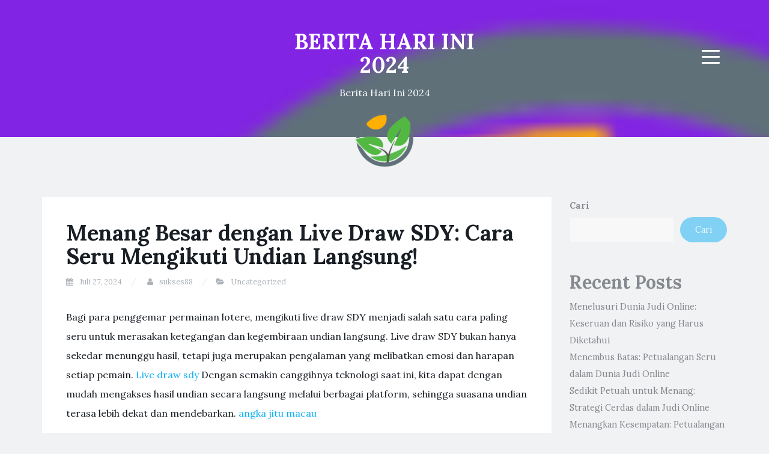

--- FILE ---
content_type: text/html; charset=UTF-8
request_url: https://josephthebutler.com/index.php/2024/07/27/menang-besar-dengan-live-draw-sdy-cara-seru-mengikuti-undian-langsung/
body_size: 10054
content:
<!DOCTYPE html>
<html lang="id">
<head>
<meta charset="UTF-8">
<meta name="viewport" content="width=device-width, initial-scale=1">
<link rel="profile" href="https://gmpg.org/xfn/11">
<link rel="pingback" href="https://josephthebutler.com/xmlrpc.php">

<title>Menang Besar dengan Live Draw SDY: Cara Seru Mengikuti Undian Langsung! &#8211; BERITA HARI INI 2024</title>
<meta name='robots' content='max-image-preview:large' />
	<style>img:is([sizes="auto" i], [sizes^="auto," i]) { contain-intrinsic-size: 3000px 1500px }</style>
	<link rel='dns-prefetch' href='//fonts.googleapis.com' />
<link rel="alternate" type="application/rss+xml" title="BERITA HARI INI 2024 &raquo; Feed" href="https://josephthebutler.com/index.php/feed/" />
<script type="text/javascript">
/* <![CDATA[ */
window._wpemojiSettings = {"baseUrl":"https:\/\/s.w.org\/images\/core\/emoji\/16.0.1\/72x72\/","ext":".png","svgUrl":"https:\/\/s.w.org\/images\/core\/emoji\/16.0.1\/svg\/","svgExt":".svg","source":{"concatemoji":"https:\/\/josephthebutler.com\/wp-includes\/js\/wp-emoji-release.min.js?ver=6.8.3"}};
/*! This file is auto-generated */
!function(s,n){var o,i,e;function c(e){try{var t={supportTests:e,timestamp:(new Date).valueOf()};sessionStorage.setItem(o,JSON.stringify(t))}catch(e){}}function p(e,t,n){e.clearRect(0,0,e.canvas.width,e.canvas.height),e.fillText(t,0,0);var t=new Uint32Array(e.getImageData(0,0,e.canvas.width,e.canvas.height).data),a=(e.clearRect(0,0,e.canvas.width,e.canvas.height),e.fillText(n,0,0),new Uint32Array(e.getImageData(0,0,e.canvas.width,e.canvas.height).data));return t.every(function(e,t){return e===a[t]})}function u(e,t){e.clearRect(0,0,e.canvas.width,e.canvas.height),e.fillText(t,0,0);for(var n=e.getImageData(16,16,1,1),a=0;a<n.data.length;a++)if(0!==n.data[a])return!1;return!0}function f(e,t,n,a){switch(t){case"flag":return n(e,"\ud83c\udff3\ufe0f\u200d\u26a7\ufe0f","\ud83c\udff3\ufe0f\u200b\u26a7\ufe0f")?!1:!n(e,"\ud83c\udde8\ud83c\uddf6","\ud83c\udde8\u200b\ud83c\uddf6")&&!n(e,"\ud83c\udff4\udb40\udc67\udb40\udc62\udb40\udc65\udb40\udc6e\udb40\udc67\udb40\udc7f","\ud83c\udff4\u200b\udb40\udc67\u200b\udb40\udc62\u200b\udb40\udc65\u200b\udb40\udc6e\u200b\udb40\udc67\u200b\udb40\udc7f");case"emoji":return!a(e,"\ud83e\udedf")}return!1}function g(e,t,n,a){var r="undefined"!=typeof WorkerGlobalScope&&self instanceof WorkerGlobalScope?new OffscreenCanvas(300,150):s.createElement("canvas"),o=r.getContext("2d",{willReadFrequently:!0}),i=(o.textBaseline="top",o.font="600 32px Arial",{});return e.forEach(function(e){i[e]=t(o,e,n,a)}),i}function t(e){var t=s.createElement("script");t.src=e,t.defer=!0,s.head.appendChild(t)}"undefined"!=typeof Promise&&(o="wpEmojiSettingsSupports",i=["flag","emoji"],n.supports={everything:!0,everythingExceptFlag:!0},e=new Promise(function(e){s.addEventListener("DOMContentLoaded",e,{once:!0})}),new Promise(function(t){var n=function(){try{var e=JSON.parse(sessionStorage.getItem(o));if("object"==typeof e&&"number"==typeof e.timestamp&&(new Date).valueOf()<e.timestamp+604800&&"object"==typeof e.supportTests)return e.supportTests}catch(e){}return null}();if(!n){if("undefined"!=typeof Worker&&"undefined"!=typeof OffscreenCanvas&&"undefined"!=typeof URL&&URL.createObjectURL&&"undefined"!=typeof Blob)try{var e="postMessage("+g.toString()+"("+[JSON.stringify(i),f.toString(),p.toString(),u.toString()].join(",")+"));",a=new Blob([e],{type:"text/javascript"}),r=new Worker(URL.createObjectURL(a),{name:"wpTestEmojiSupports"});return void(r.onmessage=function(e){c(n=e.data),r.terminate(),t(n)})}catch(e){}c(n=g(i,f,p,u))}t(n)}).then(function(e){for(var t in e)n.supports[t]=e[t],n.supports.everything=n.supports.everything&&n.supports[t],"flag"!==t&&(n.supports.everythingExceptFlag=n.supports.everythingExceptFlag&&n.supports[t]);n.supports.everythingExceptFlag=n.supports.everythingExceptFlag&&!n.supports.flag,n.DOMReady=!1,n.readyCallback=function(){n.DOMReady=!0}}).then(function(){return e}).then(function(){var e;n.supports.everything||(n.readyCallback(),(e=n.source||{}).concatemoji?t(e.concatemoji):e.wpemoji&&e.twemoji&&(t(e.twemoji),t(e.wpemoji)))}))}((window,document),window._wpemojiSettings);
/* ]]> */
</script>

<style id='wp-emoji-styles-inline-css' type='text/css'>

	img.wp-smiley, img.emoji {
		display: inline !important;
		border: none !important;
		box-shadow: none !important;
		height: 1em !important;
		width: 1em !important;
		margin: 0 0.07em !important;
		vertical-align: -0.1em !important;
		background: none !important;
		padding: 0 !important;
	}
</style>
<link rel='stylesheet' id='wp-block-library-css' href='https://josephthebutler.com/wp-includes/css/dist/block-library/style.min.css?ver=6.8.3' type='text/css' media='all' />
<style id='classic-theme-styles-inline-css' type='text/css'>
/*! This file is auto-generated */
.wp-block-button__link{color:#fff;background-color:#32373c;border-radius:9999px;box-shadow:none;text-decoration:none;padding:calc(.667em + 2px) calc(1.333em + 2px);font-size:1.125em}.wp-block-file__button{background:#32373c;color:#fff;text-decoration:none}
</style>
<style id='global-styles-inline-css' type='text/css'>
:root{--wp--preset--aspect-ratio--square: 1;--wp--preset--aspect-ratio--4-3: 4/3;--wp--preset--aspect-ratio--3-4: 3/4;--wp--preset--aspect-ratio--3-2: 3/2;--wp--preset--aspect-ratio--2-3: 2/3;--wp--preset--aspect-ratio--16-9: 16/9;--wp--preset--aspect-ratio--9-16: 9/16;--wp--preset--color--black: #000000;--wp--preset--color--cyan-bluish-gray: #abb8c3;--wp--preset--color--white: #ffffff;--wp--preset--color--pale-pink: #f78da7;--wp--preset--color--vivid-red: #cf2e2e;--wp--preset--color--luminous-vivid-orange: #ff6900;--wp--preset--color--luminous-vivid-amber: #fcb900;--wp--preset--color--light-green-cyan: #7bdcb5;--wp--preset--color--vivid-green-cyan: #00d084;--wp--preset--color--pale-cyan-blue: #8ed1fc;--wp--preset--color--vivid-cyan-blue: #0693e3;--wp--preset--color--vivid-purple: #9b51e0;--wp--preset--gradient--vivid-cyan-blue-to-vivid-purple: linear-gradient(135deg,rgba(6,147,227,1) 0%,rgb(155,81,224) 100%);--wp--preset--gradient--light-green-cyan-to-vivid-green-cyan: linear-gradient(135deg,rgb(122,220,180) 0%,rgb(0,208,130) 100%);--wp--preset--gradient--luminous-vivid-amber-to-luminous-vivid-orange: linear-gradient(135deg,rgba(252,185,0,1) 0%,rgba(255,105,0,1) 100%);--wp--preset--gradient--luminous-vivid-orange-to-vivid-red: linear-gradient(135deg,rgba(255,105,0,1) 0%,rgb(207,46,46) 100%);--wp--preset--gradient--very-light-gray-to-cyan-bluish-gray: linear-gradient(135deg,rgb(238,238,238) 0%,rgb(169,184,195) 100%);--wp--preset--gradient--cool-to-warm-spectrum: linear-gradient(135deg,rgb(74,234,220) 0%,rgb(151,120,209) 20%,rgb(207,42,186) 40%,rgb(238,44,130) 60%,rgb(251,105,98) 80%,rgb(254,248,76) 100%);--wp--preset--gradient--blush-light-purple: linear-gradient(135deg,rgb(255,206,236) 0%,rgb(152,150,240) 100%);--wp--preset--gradient--blush-bordeaux: linear-gradient(135deg,rgb(254,205,165) 0%,rgb(254,45,45) 50%,rgb(107,0,62) 100%);--wp--preset--gradient--luminous-dusk: linear-gradient(135deg,rgb(255,203,112) 0%,rgb(199,81,192) 50%,rgb(65,88,208) 100%);--wp--preset--gradient--pale-ocean: linear-gradient(135deg,rgb(255,245,203) 0%,rgb(182,227,212) 50%,rgb(51,167,181) 100%);--wp--preset--gradient--electric-grass: linear-gradient(135deg,rgb(202,248,128) 0%,rgb(113,206,126) 100%);--wp--preset--gradient--midnight: linear-gradient(135deg,rgb(2,3,129) 0%,rgb(40,116,252) 100%);--wp--preset--font-size--small: 13px;--wp--preset--font-size--medium: 20px;--wp--preset--font-size--large: 36px;--wp--preset--font-size--x-large: 42px;--wp--preset--spacing--20: 0.44rem;--wp--preset--spacing--30: 0.67rem;--wp--preset--spacing--40: 1rem;--wp--preset--spacing--50: 1.5rem;--wp--preset--spacing--60: 2.25rem;--wp--preset--spacing--70: 3.38rem;--wp--preset--spacing--80: 5.06rem;--wp--preset--shadow--natural: 6px 6px 9px rgba(0, 0, 0, 0.2);--wp--preset--shadow--deep: 12px 12px 50px rgba(0, 0, 0, 0.4);--wp--preset--shadow--sharp: 6px 6px 0px rgba(0, 0, 0, 0.2);--wp--preset--shadow--outlined: 6px 6px 0px -3px rgba(255, 255, 255, 1), 6px 6px rgba(0, 0, 0, 1);--wp--preset--shadow--crisp: 6px 6px 0px rgba(0, 0, 0, 1);}:where(.is-layout-flex){gap: 0.5em;}:where(.is-layout-grid){gap: 0.5em;}body .is-layout-flex{display: flex;}.is-layout-flex{flex-wrap: wrap;align-items: center;}.is-layout-flex > :is(*, div){margin: 0;}body .is-layout-grid{display: grid;}.is-layout-grid > :is(*, div){margin: 0;}:where(.wp-block-columns.is-layout-flex){gap: 2em;}:where(.wp-block-columns.is-layout-grid){gap: 2em;}:where(.wp-block-post-template.is-layout-flex){gap: 1.25em;}:where(.wp-block-post-template.is-layout-grid){gap: 1.25em;}.has-black-color{color: var(--wp--preset--color--black) !important;}.has-cyan-bluish-gray-color{color: var(--wp--preset--color--cyan-bluish-gray) !important;}.has-white-color{color: var(--wp--preset--color--white) !important;}.has-pale-pink-color{color: var(--wp--preset--color--pale-pink) !important;}.has-vivid-red-color{color: var(--wp--preset--color--vivid-red) !important;}.has-luminous-vivid-orange-color{color: var(--wp--preset--color--luminous-vivid-orange) !important;}.has-luminous-vivid-amber-color{color: var(--wp--preset--color--luminous-vivid-amber) !important;}.has-light-green-cyan-color{color: var(--wp--preset--color--light-green-cyan) !important;}.has-vivid-green-cyan-color{color: var(--wp--preset--color--vivid-green-cyan) !important;}.has-pale-cyan-blue-color{color: var(--wp--preset--color--pale-cyan-blue) !important;}.has-vivid-cyan-blue-color{color: var(--wp--preset--color--vivid-cyan-blue) !important;}.has-vivid-purple-color{color: var(--wp--preset--color--vivid-purple) !important;}.has-black-background-color{background-color: var(--wp--preset--color--black) !important;}.has-cyan-bluish-gray-background-color{background-color: var(--wp--preset--color--cyan-bluish-gray) !important;}.has-white-background-color{background-color: var(--wp--preset--color--white) !important;}.has-pale-pink-background-color{background-color: var(--wp--preset--color--pale-pink) !important;}.has-vivid-red-background-color{background-color: var(--wp--preset--color--vivid-red) !important;}.has-luminous-vivid-orange-background-color{background-color: var(--wp--preset--color--luminous-vivid-orange) !important;}.has-luminous-vivid-amber-background-color{background-color: var(--wp--preset--color--luminous-vivid-amber) !important;}.has-light-green-cyan-background-color{background-color: var(--wp--preset--color--light-green-cyan) !important;}.has-vivid-green-cyan-background-color{background-color: var(--wp--preset--color--vivid-green-cyan) !important;}.has-pale-cyan-blue-background-color{background-color: var(--wp--preset--color--pale-cyan-blue) !important;}.has-vivid-cyan-blue-background-color{background-color: var(--wp--preset--color--vivid-cyan-blue) !important;}.has-vivid-purple-background-color{background-color: var(--wp--preset--color--vivid-purple) !important;}.has-black-border-color{border-color: var(--wp--preset--color--black) !important;}.has-cyan-bluish-gray-border-color{border-color: var(--wp--preset--color--cyan-bluish-gray) !important;}.has-white-border-color{border-color: var(--wp--preset--color--white) !important;}.has-pale-pink-border-color{border-color: var(--wp--preset--color--pale-pink) !important;}.has-vivid-red-border-color{border-color: var(--wp--preset--color--vivid-red) !important;}.has-luminous-vivid-orange-border-color{border-color: var(--wp--preset--color--luminous-vivid-orange) !important;}.has-luminous-vivid-amber-border-color{border-color: var(--wp--preset--color--luminous-vivid-amber) !important;}.has-light-green-cyan-border-color{border-color: var(--wp--preset--color--light-green-cyan) !important;}.has-vivid-green-cyan-border-color{border-color: var(--wp--preset--color--vivid-green-cyan) !important;}.has-pale-cyan-blue-border-color{border-color: var(--wp--preset--color--pale-cyan-blue) !important;}.has-vivid-cyan-blue-border-color{border-color: var(--wp--preset--color--vivid-cyan-blue) !important;}.has-vivid-purple-border-color{border-color: var(--wp--preset--color--vivid-purple) !important;}.has-vivid-cyan-blue-to-vivid-purple-gradient-background{background: var(--wp--preset--gradient--vivid-cyan-blue-to-vivid-purple) !important;}.has-light-green-cyan-to-vivid-green-cyan-gradient-background{background: var(--wp--preset--gradient--light-green-cyan-to-vivid-green-cyan) !important;}.has-luminous-vivid-amber-to-luminous-vivid-orange-gradient-background{background: var(--wp--preset--gradient--luminous-vivid-amber-to-luminous-vivid-orange) !important;}.has-luminous-vivid-orange-to-vivid-red-gradient-background{background: var(--wp--preset--gradient--luminous-vivid-orange-to-vivid-red) !important;}.has-very-light-gray-to-cyan-bluish-gray-gradient-background{background: var(--wp--preset--gradient--very-light-gray-to-cyan-bluish-gray) !important;}.has-cool-to-warm-spectrum-gradient-background{background: var(--wp--preset--gradient--cool-to-warm-spectrum) !important;}.has-blush-light-purple-gradient-background{background: var(--wp--preset--gradient--blush-light-purple) !important;}.has-blush-bordeaux-gradient-background{background: var(--wp--preset--gradient--blush-bordeaux) !important;}.has-luminous-dusk-gradient-background{background: var(--wp--preset--gradient--luminous-dusk) !important;}.has-pale-ocean-gradient-background{background: var(--wp--preset--gradient--pale-ocean) !important;}.has-electric-grass-gradient-background{background: var(--wp--preset--gradient--electric-grass) !important;}.has-midnight-gradient-background{background: var(--wp--preset--gradient--midnight) !important;}.has-small-font-size{font-size: var(--wp--preset--font-size--small) !important;}.has-medium-font-size{font-size: var(--wp--preset--font-size--medium) !important;}.has-large-font-size{font-size: var(--wp--preset--font-size--large) !important;}.has-x-large-font-size{font-size: var(--wp--preset--font-size--x-large) !important;}
:where(.wp-block-post-template.is-layout-flex){gap: 1.25em;}:where(.wp-block-post-template.is-layout-grid){gap: 1.25em;}
:where(.wp-block-columns.is-layout-flex){gap: 2em;}:where(.wp-block-columns.is-layout-grid){gap: 2em;}
:root :where(.wp-block-pullquote){font-size: 1.5em;line-height: 1.6;}
</style>
<link rel='stylesheet' id='dashicons-css' href='https://josephthebutler.com/wp-includes/css/dashicons.min.css?ver=6.8.3' type='text/css' media='all' />
<link rel='stylesheet' id='admin-bar-css' href='https://josephthebutler.com/wp-includes/css/admin-bar.min.css?ver=6.8.3' type='text/css' media='all' />
<style id='admin-bar-inline-css' type='text/css'>

    /* Hide CanvasJS credits for P404 charts specifically */
    #p404RedirectChart .canvasjs-chart-credit {
        display: none !important;
    }
    
    #p404RedirectChart canvas {
        border-radius: 6px;
    }

    .p404-redirect-adminbar-weekly-title {
        font-weight: bold;
        font-size: 14px;
        color: #fff;
        margin-bottom: 6px;
    }

    #wpadminbar #wp-admin-bar-p404_free_top_button .ab-icon:before {
        content: "\f103";
        color: #dc3545;
        top: 3px;
    }
    
    #wp-admin-bar-p404_free_top_button .ab-item {
        min-width: 80px !important;
        padding: 0px !important;
    }
    
    /* Ensure proper positioning and z-index for P404 dropdown */
    .p404-redirect-adminbar-dropdown-wrap { 
        min-width: 0; 
        padding: 0;
        position: static !important;
    }
    
    #wpadminbar #wp-admin-bar-p404_free_top_button_dropdown {
        position: static !important;
    }
    
    #wpadminbar #wp-admin-bar-p404_free_top_button_dropdown .ab-item {
        padding: 0 !important;
        margin: 0 !important;
    }
    
    .p404-redirect-dropdown-container {
        min-width: 340px;
        padding: 18px 18px 12px 18px;
        background: #23282d !important;
        color: #fff;
        border-radius: 12px;
        box-shadow: 0 8px 32px rgba(0,0,0,0.25);
        margin-top: 10px;
        position: relative !important;
        z-index: 999999 !important;
        display: block !important;
        border: 1px solid #444;
    }
    
    /* Ensure P404 dropdown appears on hover */
    #wpadminbar #wp-admin-bar-p404_free_top_button .p404-redirect-dropdown-container { 
        display: none !important;
    }
    
    #wpadminbar #wp-admin-bar-p404_free_top_button:hover .p404-redirect-dropdown-container { 
        display: block !important;
    }
    
    #wpadminbar #wp-admin-bar-p404_free_top_button:hover #wp-admin-bar-p404_free_top_button_dropdown .p404-redirect-dropdown-container {
        display: block !important;
    }
    
    .p404-redirect-card {
        background: #2c3338;
        border-radius: 8px;
        padding: 18px 18px 12px 18px;
        box-shadow: 0 2px 8px rgba(0,0,0,0.07);
        display: flex;
        flex-direction: column;
        align-items: flex-start;
        border: 1px solid #444;
    }
    
    .p404-redirect-btn {
        display: inline-block;
        background: #dc3545;
        color: #fff !important;
        font-weight: bold;
        padding: 5px 22px;
        border-radius: 8px;
        text-decoration: none;
        font-size: 17px;
        transition: background 0.2s, box-shadow 0.2s;
        margin-top: 8px;
        box-shadow: 0 2px 8px rgba(220,53,69,0.15);
        text-align: center;
        line-height: 1.6;
    }
    
    .p404-redirect-btn:hover {
        background: #c82333;
        color: #fff !important;
        box-shadow: 0 4px 16px rgba(220,53,69,0.25);
    }
    
    /* Prevent conflicts with other admin bar dropdowns */
    #wpadminbar .ab-top-menu > li:hover > .ab-item,
    #wpadminbar .ab-top-menu > li.hover > .ab-item {
        z-index: auto;
    }
    
    #wpadminbar #wp-admin-bar-p404_free_top_button:hover > .ab-item {
        z-index: 999998 !important;
    }
    
</style>
<link crossorigin="anonymous" rel='stylesheet' id='blogi-google-font-css' href='https://fonts.googleapis.com/css?family=Lora%3A400%2C400i%2C700%2C700i&#038;subset=cyrillic%2Clatin-ext&#038;ver=1.0.7' type='text/css' media='all' />
<link rel='stylesheet' id='bootstrap-css' href='https://josephthebutler.com/wp-content/themes/blogi/assets/bootstrap/css/bootstrap.min.css?ver=3.3.7' type='text/css' media='all' />
<link rel='stylesheet' id='font-awesome-css' href='https://josephthebutler.com/wp-content/themes/blogi/assets/font-awesome/css/font-awesome.min.css?ver=4.6.3' type='text/css' media='all' />
<link rel='stylesheet' id='blogi-style-css' href='https://josephthebutler.com/wp-content/themes/blogi/style.css?ver=1.0.7' type='text/css' media='all' />
<script type="text/javascript" src="https://josephthebutler.com/wp-includes/js/jquery/jquery.min.js?ver=3.7.1" id="jquery-core-js"></script>
<script type="text/javascript" src="https://josephthebutler.com/wp-includes/js/jquery/jquery-migrate.min.js?ver=3.4.1" id="jquery-migrate-js"></script>
<link rel="https://api.w.org/" href="https://josephthebutler.com/index.php/wp-json/" /><link rel="alternate" title="JSON" type="application/json" href="https://josephthebutler.com/index.php/wp-json/wp/v2/posts/361" /><link rel="EditURI" type="application/rsd+xml" title="RSD" href="https://josephthebutler.com/xmlrpc.php?rsd" />
<meta name="generator" content="WordPress 6.8.3" />
<link rel="canonical" href="https://josephthebutler.com/index.php/2024/07/27/menang-besar-dengan-live-draw-sdy-cara-seru-mengikuti-undian-langsung/" />
<link rel='shortlink' href='https://josephthebutler.com/?p=361' />
<link rel="alternate" title="oEmbed (JSON)" type="application/json+oembed" href="https://josephthebutler.com/index.php/wp-json/oembed/1.0/embed?url=https%3A%2F%2Fjosephthebutler.com%2Findex.php%2F2024%2F07%2F27%2Fmenang-besar-dengan-live-draw-sdy-cara-seru-mengikuti-undian-langsung%2F" />
<link rel="alternate" title="oEmbed (XML)" type="text/xml+oembed" href="https://josephthebutler.com/index.php/wp-json/oembed/1.0/embed?url=https%3A%2F%2Fjosephthebutler.com%2Findex.php%2F2024%2F07%2F27%2Fmenang-besar-dengan-live-draw-sdy-cara-seru-mengikuti-undian-langsung%2F&#038;format=xml" />
	<style type="text/css">
				.site-title a,
		.site-description {
			color: ffffff;
		}
		.site-header{
		background-color: #8224e3;
					background-image: url("https://josephthebutler.com/wp-content/uploads/2024/03/cropped-cropped-cropped-Kailash-Agro-Favicon.png");
			}
	</style>
		<link rel="icon" href="https://josephthebutler.com/wp-content/uploads/2024/03/cropped-cropped-cropped-Kailash-Agro-Favicon-1-32x32.png" sizes="32x32" />
<link rel="icon" href="https://josephthebutler.com/wp-content/uploads/2024/03/cropped-cropped-cropped-Kailash-Agro-Favicon-1-192x192.png" sizes="192x192" />
<link rel="apple-touch-icon" href="https://josephthebutler.com/wp-content/uploads/2024/03/cropped-cropped-cropped-Kailash-Agro-Favicon-1-180x180.png" />
<meta name="msapplication-TileImage" content="https://josephthebutler.com/wp-content/uploads/2024/03/cropped-cropped-cropped-Kailash-Agro-Favicon-1-270x270.png" />
</head>

<body class="wp-singular post-template-default single single-post postid-361 single-format-standard wp-custom-logo wp-theme-blogi">
<div id="page" class="site">
	<a class="skip-link screen-reader-text" href="#content">Skip to content</a>

	<header id="masthead" class="site-header" role="banner">
		<div class="container">
			<div class="row">
				<div class="col-md-4 col-sm-4 col-xs-3">
					<ul class="social-header clearfix">
																																			</ul>
				</div>
				<div class="col-md-4 col-sm-4 col-xs-6">
					<div class="site-branding text-center">
						<h1 class="site-title"><a href="https://josephthebutler.com/" rel="home">BERITA HARI INI 2024</a></h1>
						<p class="site-description">Berita Hari Ini 2024</p>
						<a href="https://josephthebutler.com/" class="custom-logo-link" rel="home"><img width="100" height="100" src="https://josephthebutler.com/wp-content/uploads/2024/03/cropped-cropped-Kailash-Agro-Favicon.png" class="custom-logo" alt="BERITA HARI INI 2024" decoding="async" /></a>					</div><!-- .site-branding -->
				</div>
				<div class="col-md-4 col-sm-4 col-xs-3 menu-col">
					<nav id="site-navigation" class="main-navigation" role="navigation">
						<button class="menu-toggle" aria-controls="primary-menu" aria-expanded="false">
							<span class="sr-only">Menu</span>
							<span class="icon-bar"></span>
							<span class="icon-bar"></span>
							<span class="icon-bar"></span>
						</button>
						<div id="primary-menu" class="menu"><ul>
<li class="page_item page-item-2"><a href="https://josephthebutler.com/index.php/sample-page/">Sample Page</a></li>
</ul></div>
					</nav><!-- #site-navigation -->
				</div>
			</div>
		</div>
	</header><!-- #masthead -->

	<div id="content" class="site-content">
<div class="container">
	<div class="row">
		<div id="primary" class="content-area col-md-9">
			<main id="main" class="site-main" role="main">

			
				
<article id="post-361" class="post-361 post type-post status-publish format-standard hentry category-uncategorized">
		<header class="entry-header">
		<h1 class="entry-title">Menang Besar dengan Live Draw SDY: Cara Seru Mengikuti Undian Langsung!</h1>
				<div class="entry-meta">
			<span class="posted-on"><i class="fa fa-calendar"></i> <a href="https://josephthebutler.com/index.php/2024/07/27/menang-besar-dengan-live-draw-sdy-cara-seru-mengikuti-undian-langsung/" rel="bookmark"><time class="entry-date published updated" datetime="2024-07-27T06:59:01+07:00">Juli 27, 2024</time></a></span> <span class="byline"><i class="fa fa-user"></i> <span class="author vcard"><a class="url fn n" href="https://josephthebutler.com/index.php/author/sukses88/">sukses88</a></span></span><span class="posted-in"><i class="fa fa-folder-open"></i> <a href="https://josephthebutler.com/index.php/category/uncategorized/" rel="category tag">Uncategorized</a></span>		</div><!-- .entry-meta -->
					</header><!-- .entry-header -->

	<div class="entry-content">
		<p>Bagi para penggemar permainan lotere, mengikuti live draw SDY menjadi salah satu cara paling seru untuk merasakan ketegangan dan kegembiraan undian langsung. Live draw SDY bukan hanya sekedar menunggu hasil, tetapi juga merupakan pengalaman yang melibatkan emosi dan harapan setiap pemain.  <a href="https://efcug.com/">Live draw sdy</a> Dengan semakin canggihnya teknologi saat ini, kita dapat dengan mudah mengakses hasil undian secara langsung melalui berbagai platform, sehingga suasana undian terasa lebih dekat dan mendebarkan. <a href="https://bikesgeeks.com/">angka jitu macau</a> </p>
<p></p>
<p>Mengikuti live draw SDY membuka peluang untuk merasakan momen bersejarah dalam permainan. Saat nomor-nomor yang diundikan diumumkan satu per satu, degupan jantung akan semakin kencang terutama bagi mereka yang sudah memasang taruhan. Keterlibatan langsung dalam proses ini memberikan sensasi unik, dari perasaan cemas hingga bahagia, saat melihat apakah nomor keberuntungan ternyata muncul. Mari kita eksplorasi lebih dalam cara dan keuntungan mengikuti live draw SDY serta bagaimana Anda bisa meraih peluang menang besar!</p>
<p></p>
<h3 id="apa-itu-live-draw-sdy">Apa Itu Live Draw SDY?</h3>
<p></p>
<p>Live Draw SDY adalah sebuah sistem yang digunakan untuk menampilkan hasil undian secara langsung dari Sydney. Ini adalah salah satu cara paling menarik bagi para pemain untuk melihat apakah mereka menjadi pemenang di setiap pengundian yang berlangsung. Dengan adanya live draw, para penonton dapat menantikan momen menegangkan ketika nomor-nomor yang keluar diumumkan secara real-time, menambah keseruan dalam pengalaman bermain.</p>
<p></p>
<p>Sistem live draw ini sering kali diadakan secara rutin, memungkinkan para pemain untuk terus mengikuti perkembangan undian dalam setiap kesempatan. Para penggemar dapat menyaksikan langsung melalui berbagai platform yang menyediakan siaran langsung, baik itu melalui televisi, situs web, atau aplikasi mobile. Ini menciptakan interaksi yang lebih dekat antara penyelenggara dan peserta, serta memberikan kepercayaan lebih pada hasil yang diumumkan.</p>
<p></p>
<p>Tidak hanya sekedar melihat hasil, live draw SDY juga menjadi ajang komunitas bagi para pencinta togel untuk berkumpul dan berbagi momen.  <a href="https://fmtge.com/">SDY Prize</a> Atmosfer yang dibangun saat live draw berlangsung sering kali sangat meriah, di mana para penggemar mendukung nomor-nomor yang mereka pasang. Hal ini menjadikan live draw sebagai sebuah acara yang sangat dinantikan dan menjadi bagian penting dari hobby bermain togel.</p>
<p></p>
<h3 id="keuntungan-mengikuti-live-draw-sdy">Keuntungan Mengikuti Live Draw SDY</h3>
<p></p>
<p>Mengikuti live draw SDY memberikan pengalaman yang menarik dan mendebarkan bagi para peserta. Salah satu keuntungan utama adalah transparansi dalam proses pengundian. Dengan melihat langsung undian yang berlangsung, peserta dapat memastikan bahwa semuanya berjalan fair dan tidak ada kecurangan yang terjadi. Hal ini menambah kepercayaan para pemain terhadap hasil yang keluar dan menjadikan momen tersebut lebih seru.</p>
<p></p>
<p>Selain itu, aktivitas ini juga memungkinkan para penggemar untuk merasakan suasana kompetisi yang nyata.  <a href="https://behrbodywork.com/">Result SDY</a> Menyaksikan live draw SDY secara langsung memberikan sensasi berbeda dibandingkan hanya melihat hasil secara tertulis atau online.  <a href="https://leslilas-ruffec.com/">syair macau</a> Dengan adanya interaksi melalui komentar atau forum, peserta bisa saling berbagi perasaan dan strategi, membuat pengalaman lebih sosial dan mengasyikkan.</p>
<p></p>
<p>Keuntungan lainnya adalah potensi hadiah yang menarik.  <a href="https://nextmoonshotgems.com/">SDY Prize</a> Mengikuti live draw SDY memberi kesempatan untuk memenangkan berbagai hadiah yang ditawarkan.  <a href="https://teampetshome.com/">Bocoran macau</a> Dengan semakin banyaknya iming-iming hadiah, motivasi untuk berpartisipasi pun semakin tinggi. Kesempatan untuk meraih kemenangan tidak hanya memberikan keuntungan finansial, tetapi juga kepuasan tersendiri bagi para pesertanya.</p>
<p></p>
<h3 id="cara-mengikuti-live-draw-sdy-secara-langsung">Cara Mengikuti Live Draw SDY Secara Langsung</h3>
<p></p>
<p>Untuk mengikuti Live Draw SDY secara langsung, pertama-tama Anda perlu memastikan bahwa Anda memiliki akses ke platform atau situs web yang menyelenggarakan undian ini.  <a href="https://chocolatebarsofficial.com/">Live draw sdy</a> Banyaknya situs yang menawarkan siaran langsung membuatnya semakin mudah untuk menemukan yang sesuai. Pastikan juga Anda menggunakan perangkat yang stabil, seperti komputer atau smartphone dengan koneksi internet yang baik agar tidak terputus saat acara berlangsung. <a href="https://ccpcolima.org/">Bocoran macau</a> </p>
<p></p>
<p>Setelah menemukan platform yang tepat, Anda bisa mendaftar atau membuat akun jika diperlukan. Biasanya, proses pendaftaran sangat sederhana dan hanya membutuhkan beberapa informasi dasar. Setelah akun Anda aktif, cari menu atau bagian yang menyajikan Live Draw SDY, di mana Anda akan dapat melihat pengundian secara langsung. Selain itu, beberapa platform juga menyediakan notifikasi atau pengingat agar Anda tidak ketinggalan acara menarik ini.</p>
<p></p>
<p>Ketika acara Live Draw SDY dimulai, saksikan dengan seksama dan rasakan sensasinya.  <a href="https://sara-danielsson.com/">Togel macau</a> Ada berbagai strategi yang dapat Anda gunakan, seperti memperhatikan angka yang sering muncul atau bagaimana pola pengundian sebelumnya. Banyak penggemar Live Draw SDY juga berbagi analisis dan prediksi, sehingga Anda bisa lebih terlibat dalam komunitas ini. Nikmati pengalaman menyaksikan undian secara langsung dan semoga keberuntungan berpihak pada Anda!</p>
<p></p>

			</div><!-- .entry-content -->

	<footer class="entry-footer">
			</footer><!-- .entry-footer -->
</article><!-- #post-## -->

				
	<nav class="navigation post-navigation" aria-label="Pos">
		<h2 class="screen-reader-text">Navigasi pos</h2>
		<div class="nav-links"><div class="nav-previous"><a href="https://josephthebutler.com/index.php/2024/07/27/jelajahi-dunia-slot-demo-menarik-untuk-pengalaman-bermain-yang-tak-terlupakan/" rel="prev"><i class="fa fa-angle-double-left"></i> Jelajahi Dunia Slot: Demo Menarik untuk Pengalaman Bermain yang Tak Terlupakan!</a></div><div class="nav-next"><a href="https://josephthebutler.com/index.php/2024/07/27/rahasia-sukses-main-judi-online-panduan-dan-tips-terbaik/" rel="next">Rahasia Sukses Main Judi Online: Panduan dan Tips Terbaik <i class="fa fa-angle-double-right"></i></a></div></div>
	</nav>
				
			
			</main><!-- #main -->
		</div><!-- #primary -->
		
<aside id="secondary" class="widget-area col-md-3" role="complementary">
	<section id="block-2" class="widget widget_block widget_search"><form role="search" method="get" action="https://josephthebutler.com/" class="wp-block-search__button-outside wp-block-search__text-button wp-block-search"    ><label class="wp-block-search__label" for="wp-block-search__input-1" >Cari</label><div class="wp-block-search__inside-wrapper " ><input class="wp-block-search__input" id="wp-block-search__input-1" placeholder="" value="" type="search" name="s" required /><button aria-label="Cari" class="wp-block-search__button wp-element-button" type="submit" >Cari</button></div></form></section><section id="block-3" class="widget widget_block">
<div class="wp-block-group"><div class="wp-block-group__inner-container is-layout-flow wp-block-group-is-layout-flow">
<h2 class="wp-block-heading">Recent Posts</h2>


<ul class="wp-block-latest-posts__list wp-block-latest-posts"><li><a class="wp-block-latest-posts__post-title" href="https://josephthebutler.com/index.php/2025/01/16/menelusuri-dunia-judi-online-keseruan-dan-risiko-yang-harus-diketahui/">Menelusuri Dunia Judi Online: Keseruan dan Risiko yang Harus Diketahui</a></li>
<li><a class="wp-block-latest-posts__post-title" href="https://josephthebutler.com/index.php/2025/01/16/menembus-batas-petualangan-seru-dalam-dunia-judi-online-4/">Menembus Batas: Petualangan Seru dalam Dunia Judi Online</a></li>
<li><a class="wp-block-latest-posts__post-title" href="https://josephthebutler.com/index.php/2025/01/16/sedikit-petuah-untuk-menang-strategi-cerdas-dalam-judi-online/">Sedikit Petuah untuk Menang: Strategi Cerdas dalam Judi Online</a></li>
<li><a class="wp-block-latest-posts__post-title" href="https://josephthebutler.com/index.php/2025/01/16/menangkan-kesempatan-petualangan-seru-judi-online-yang-tak-terlupakan/">Menangkan Kesempatan: Petualangan Seru Judi Online yang Tak Terlupakan!</a></li>
<li><a class="wp-block-latest-posts__post-title" href="https://josephthebutler.com/index.php/2025/01/16/menjajal-keberuntungan-dunia-menarik-judi-online-di-era-digital/">Menjajal Keberuntungan: Dunia Menarik Judi Online di Era Digital</a></li>
</ul></div></div>
</section><section id="block-4" class="widget widget_block">
<div class="wp-block-group"><div class="wp-block-group__inner-container is-layout-flow wp-block-group-is-layout-flow">
<h2 class="wp-block-heading">Recent Comments</h2>


<div class="no-comments wp-block-latest-comments">Tidak ada komentar untuk ditampilkan.</div></div></div>
</section><section id="block-5" class="widget widget_block">
<div class="wp-block-group"><div class="wp-block-group__inner-container is-layout-flow wp-block-group-is-layout-flow">
<h2 class="wp-block-heading">Archives</h2>


<ul class="wp-block-archives-list wp-block-archives">	<li><a href='https://josephthebutler.com/index.php/2025/01/'>Januari 2025</a></li>
	<li><a href='https://josephthebutler.com/index.php/2024/12/'>Desember 2024</a></li>
	<li><a href='https://josephthebutler.com/index.php/2024/11/'>November 2024</a></li>
	<li><a href='https://josephthebutler.com/index.php/2024/10/'>Oktober 2024</a></li>
	<li><a href='https://josephthebutler.com/index.php/2024/09/'>September 2024</a></li>
	<li><a href='https://josephthebutler.com/index.php/2024/08/'>Agustus 2024</a></li>
	<li><a href='https://josephthebutler.com/index.php/2024/07/'>Juli 2024</a></li>
	<li><a href='https://josephthebutler.com/index.php/2024/06/'>Juni 2024</a></li>
</ul></div></div>
</section><section id="block-6" class="widget widget_block">
<div class="wp-block-group"><div class="wp-block-group__inner-container is-layout-flow wp-block-group-is-layout-flow">
<h2 class="wp-block-heading">Categories</h2>


<ul class="wp-block-categories-list wp-block-categories">	<li class="cat-item cat-item-1"><a href="https://josephthebutler.com/index.php/category/uncategorized/">Uncategorized</a>
</li>
</ul></div></div>
</section><section id="block-7" class="widget widget_block widget_text">
<p><a href="https://pafikabtanahdatar.org/">DEMO SLOT</a></p>
</section></aside><!-- #secondary -->
	</div>
</div>


	</div><!-- #content -->

	<footer id="colophon" class="site-footer" role="contentinfo">
		<div class="container">
			<div class="row">
				<div class="col-md-12">
					<div class="site-info">
						<a href="https://wordpress.org/">Proudly powered by WordPress</a>													<span class="sep"> | </span>
							Theme: Blogi by <a href="https://www.cantothemes.com/" rel="designer">CantoThemes</a>.											</div><!-- .site-info -->
				</div>
			</div>
		</div>
	</footer><!-- #colophon -->
</div><!-- #page -->


<script type="speculationrules">
{"prefetch":[{"source":"document","where":{"and":[{"href_matches":"\/*"},{"not":{"href_matches":["\/wp-*.php","\/wp-admin\/*","\/wp-content\/uploads\/*","\/wp-content\/*","\/wp-content\/plugins\/*","\/wp-content\/themes\/blogi\/*","\/*\\?(.+)"]}},{"not":{"selector_matches":"a[rel~=\"nofollow\"]"}},{"not":{"selector_matches":".no-prefetch, .no-prefetch a"}}]},"eagerness":"conservative"}]}
</script>
<script type="text/javascript" src="https://josephthebutler.com/wp-content/themes/blogi/js/theia-sticky-sidebar.js?ver=20120206" id="jquery-theia-sticky-sidebar-js"></script>
<script type="text/javascript" src="https://josephthebutler.com/wp-content/themes/blogi/js/navigation.js?ver=20120206" id="blogi-navigation-js"></script>
<script type="text/javascript" src="https://josephthebutler.com/wp-content/themes/blogi/js/skip-link-focus-fix.js?ver=20130115" id="blogi-skip-link-focus-fix-js"></script>

<script defer src="https://static.cloudflareinsights.com/beacon.min.js/vcd15cbe7772f49c399c6a5babf22c1241717689176015" integrity="sha512-ZpsOmlRQV6y907TI0dKBHq9Md29nnaEIPlkf84rnaERnq6zvWvPUqr2ft8M1aS28oN72PdrCzSjY4U6VaAw1EQ==" data-cf-beacon='{"version":"2024.11.0","token":"4a52a022f6594867b073c3921b5da7de","r":1,"server_timing":{"name":{"cfCacheStatus":true,"cfEdge":true,"cfExtPri":true,"cfL4":true,"cfOrigin":true,"cfSpeedBrain":true},"location_startswith":null}}' crossorigin="anonymous"></script>
</body>
</html>


<!-- Page uncached by LiteSpeed Cache 7.6.2 on 2025-11-02 10:59:50 -->